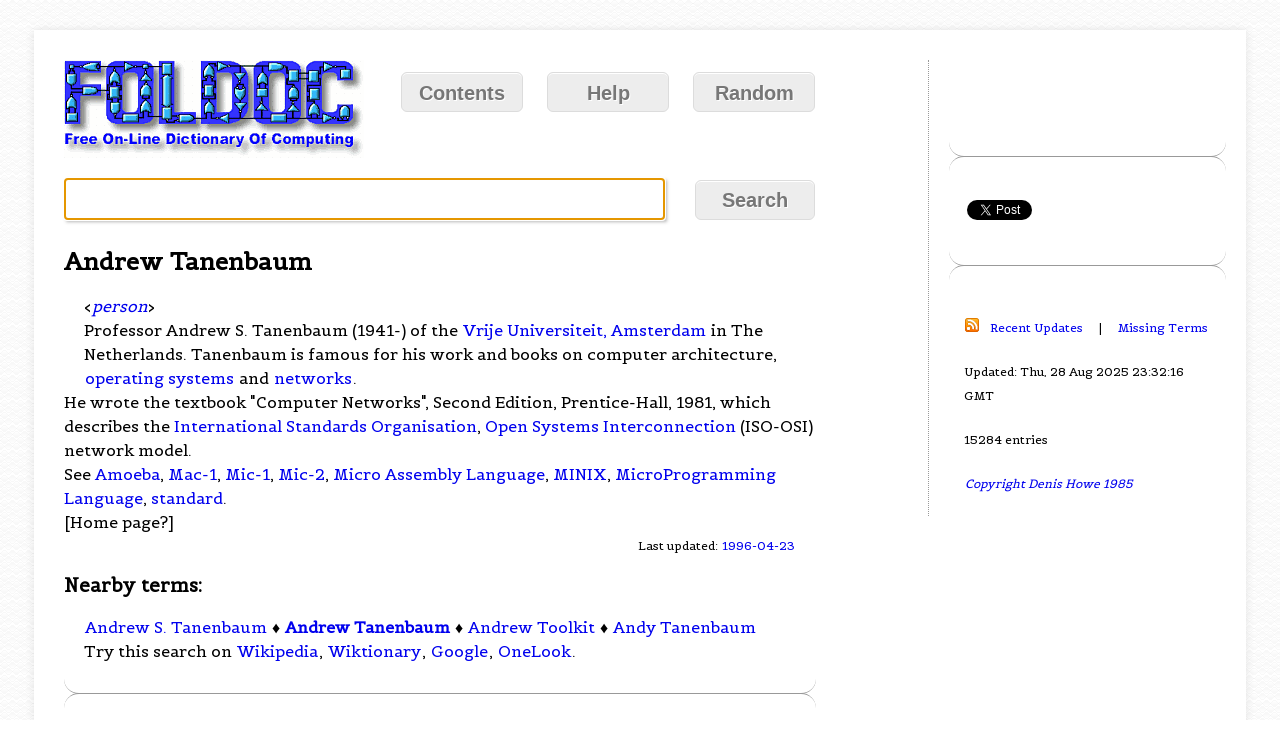

--- FILE ---
content_type: text/html; charset=utf-8
request_url: https://www.google.com/recaptcha/api2/aframe
body_size: 266
content:
<!DOCTYPE HTML><html><head><meta http-equiv="content-type" content="text/html; charset=UTF-8"></head><body><script nonce="aPDCMHR71fNiwBfazcUpMw">/** Anti-fraud and anti-abuse applications only. See google.com/recaptcha */ try{var clients={'sodar':'https://pagead2.googlesyndication.com/pagead/sodar?'};window.addEventListener("message",function(a){try{if(a.source===window.parent){var b=JSON.parse(a.data);var c=clients[b['id']];if(c){var d=document.createElement('img');d.src=c+b['params']+'&rc='+(localStorage.getItem("rc::a")?sessionStorage.getItem("rc::b"):"");window.document.body.appendChild(d);sessionStorage.setItem("rc::e",parseInt(sessionStorage.getItem("rc::e")||0)+1);localStorage.setItem("rc::h",'1768872271877');}}}catch(b){}});window.parent.postMessage("_grecaptcha_ready", "*");}catch(b){}</script></body></html>